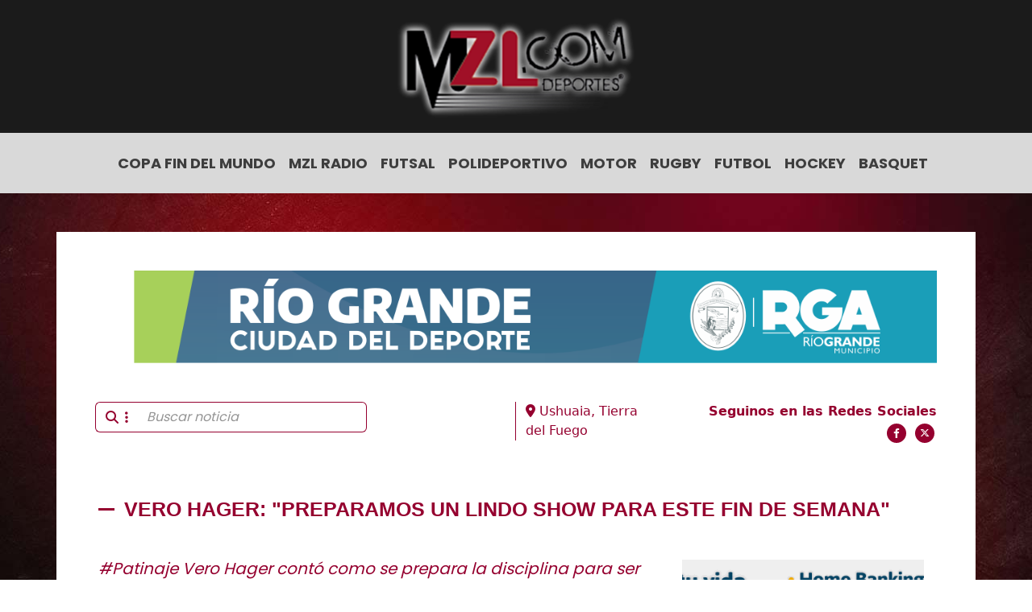

--- FILE ---
content_type: text/html; charset=UTF-8
request_url: https://www.mzldeportes.com/vero-hager-preparamos-un-lindo-show-para-este-fin-de-semana/
body_size: 52174
content:
<!DOCTYPE html>
<html lang="es">

<head>
  <meta charset="UTF-8">
  <meta http-equiv="X-UA-Compatible" content="IE=edge">
  <meta name="viewport" content="width=device-width, initial-scale=1.0">

  <meta name='robots' content='max-image-preview:large' />
<link rel='dns-prefetch' href='//cdn.jsdelivr.net' />
<link rel="alternate" type="application/rss+xml" title="Mzl Deportes &raquo; Comentario VERO HAGER: &quot;PREPARAMOS UN LINDO SHOW PARA ESTE FIN DE SEMANA&quot; del feed" href="https://www.mzldeportes.com/vero-hager-preparamos-un-lindo-show-para-este-fin-de-semana/feed/" />
<link rel="alternate" title="oEmbed (JSON)" type="application/json+oembed" href="https://www.mzldeportes.com/wp-json/oembed/1.0/embed?url=https%3A%2F%2Fwww.mzldeportes.com%2Fvero-hager-preparamos-un-lindo-show-para-este-fin-de-semana%2F" />
<link rel="alternate" title="oEmbed (XML)" type="text/xml+oembed" href="https://www.mzldeportes.com/wp-json/oembed/1.0/embed?url=https%3A%2F%2Fwww.mzldeportes.com%2Fvero-hager-preparamos-un-lindo-show-para-este-fin-de-semana%2F&#038;format=xml" />
<style id='wp-img-auto-sizes-contain-inline-css' type='text/css'>
img:is([sizes=auto i],[sizes^="auto," i]){contain-intrinsic-size:3000px 1500px}
/*# sourceURL=wp-img-auto-sizes-contain-inline-css */
</style>
<style id='wp-emoji-styles-inline-css' type='text/css'>

	img.wp-smiley, img.emoji {
		display: inline !important;
		border: none !important;
		box-shadow: none !important;
		height: 1em !important;
		width: 1em !important;
		margin: 0 0.07em !important;
		vertical-align: -0.1em !important;
		background: none !important;
		padding: 0 !important;
	}
/*# sourceURL=wp-emoji-styles-inline-css */
</style>
<style id='wp-block-library-inline-css' type='text/css'>
:root{--wp-block-synced-color:#7a00df;--wp-block-synced-color--rgb:122,0,223;--wp-bound-block-color:var(--wp-block-synced-color);--wp-editor-canvas-background:#ddd;--wp-admin-theme-color:#007cba;--wp-admin-theme-color--rgb:0,124,186;--wp-admin-theme-color-darker-10:#006ba1;--wp-admin-theme-color-darker-10--rgb:0,107,160.5;--wp-admin-theme-color-darker-20:#005a87;--wp-admin-theme-color-darker-20--rgb:0,90,135;--wp-admin-border-width-focus:2px}@media (min-resolution:192dpi){:root{--wp-admin-border-width-focus:1.5px}}.wp-element-button{cursor:pointer}:root .has-very-light-gray-background-color{background-color:#eee}:root .has-very-dark-gray-background-color{background-color:#313131}:root .has-very-light-gray-color{color:#eee}:root .has-very-dark-gray-color{color:#313131}:root .has-vivid-green-cyan-to-vivid-cyan-blue-gradient-background{background:linear-gradient(135deg,#00d084,#0693e3)}:root .has-purple-crush-gradient-background{background:linear-gradient(135deg,#34e2e4,#4721fb 50%,#ab1dfe)}:root .has-hazy-dawn-gradient-background{background:linear-gradient(135deg,#faaca8,#dad0ec)}:root .has-subdued-olive-gradient-background{background:linear-gradient(135deg,#fafae1,#67a671)}:root .has-atomic-cream-gradient-background{background:linear-gradient(135deg,#fdd79a,#004a59)}:root .has-nightshade-gradient-background{background:linear-gradient(135deg,#330968,#31cdcf)}:root .has-midnight-gradient-background{background:linear-gradient(135deg,#020381,#2874fc)}:root{--wp--preset--font-size--normal:16px;--wp--preset--font-size--huge:42px}.has-regular-font-size{font-size:1em}.has-larger-font-size{font-size:2.625em}.has-normal-font-size{font-size:var(--wp--preset--font-size--normal)}.has-huge-font-size{font-size:var(--wp--preset--font-size--huge)}.has-text-align-center{text-align:center}.has-text-align-left{text-align:left}.has-text-align-right{text-align:right}.has-fit-text{white-space:nowrap!important}#end-resizable-editor-section{display:none}.aligncenter{clear:both}.items-justified-left{justify-content:flex-start}.items-justified-center{justify-content:center}.items-justified-right{justify-content:flex-end}.items-justified-space-between{justify-content:space-between}.screen-reader-text{border:0;clip-path:inset(50%);height:1px;margin:-1px;overflow:hidden;padding:0;position:absolute;width:1px;word-wrap:normal!important}.screen-reader-text:focus{background-color:#ddd;clip-path:none;color:#444;display:block;font-size:1em;height:auto;left:5px;line-height:normal;padding:15px 23px 14px;text-decoration:none;top:5px;width:auto;z-index:100000}html :where(.has-border-color){border-style:solid}html :where([style*=border-top-color]){border-top-style:solid}html :where([style*=border-right-color]){border-right-style:solid}html :where([style*=border-bottom-color]){border-bottom-style:solid}html :where([style*=border-left-color]){border-left-style:solid}html :where([style*=border-width]){border-style:solid}html :where([style*=border-top-width]){border-top-style:solid}html :where([style*=border-right-width]){border-right-style:solid}html :where([style*=border-bottom-width]){border-bottom-style:solid}html :where([style*=border-left-width]){border-left-style:solid}html :where(img[class*=wp-image-]){height:auto;max-width:100%}:where(figure){margin:0 0 1em}html :where(.is-position-sticky){--wp-admin--admin-bar--position-offset:var(--wp-admin--admin-bar--height,0px)}@media screen and (max-width:600px){html :where(.is-position-sticky){--wp-admin--admin-bar--position-offset:0px}}

/*# sourceURL=wp-block-library-inline-css */
</style><style id='global-styles-inline-css' type='text/css'>
:root{--wp--preset--aspect-ratio--square: 1;--wp--preset--aspect-ratio--4-3: 4/3;--wp--preset--aspect-ratio--3-4: 3/4;--wp--preset--aspect-ratio--3-2: 3/2;--wp--preset--aspect-ratio--2-3: 2/3;--wp--preset--aspect-ratio--16-9: 16/9;--wp--preset--aspect-ratio--9-16: 9/16;--wp--preset--color--black: #000000;--wp--preset--color--cyan-bluish-gray: #abb8c3;--wp--preset--color--white: #ffffff;--wp--preset--color--pale-pink: #f78da7;--wp--preset--color--vivid-red: #cf2e2e;--wp--preset--color--luminous-vivid-orange: #ff6900;--wp--preset--color--luminous-vivid-amber: #fcb900;--wp--preset--color--light-green-cyan: #7bdcb5;--wp--preset--color--vivid-green-cyan: #00d084;--wp--preset--color--pale-cyan-blue: #8ed1fc;--wp--preset--color--vivid-cyan-blue: #0693e3;--wp--preset--color--vivid-purple: #9b51e0;--wp--preset--gradient--vivid-cyan-blue-to-vivid-purple: linear-gradient(135deg,rgb(6,147,227) 0%,rgb(155,81,224) 100%);--wp--preset--gradient--light-green-cyan-to-vivid-green-cyan: linear-gradient(135deg,rgb(122,220,180) 0%,rgb(0,208,130) 100%);--wp--preset--gradient--luminous-vivid-amber-to-luminous-vivid-orange: linear-gradient(135deg,rgb(252,185,0) 0%,rgb(255,105,0) 100%);--wp--preset--gradient--luminous-vivid-orange-to-vivid-red: linear-gradient(135deg,rgb(255,105,0) 0%,rgb(207,46,46) 100%);--wp--preset--gradient--very-light-gray-to-cyan-bluish-gray: linear-gradient(135deg,rgb(238,238,238) 0%,rgb(169,184,195) 100%);--wp--preset--gradient--cool-to-warm-spectrum: linear-gradient(135deg,rgb(74,234,220) 0%,rgb(151,120,209) 20%,rgb(207,42,186) 40%,rgb(238,44,130) 60%,rgb(251,105,98) 80%,rgb(254,248,76) 100%);--wp--preset--gradient--blush-light-purple: linear-gradient(135deg,rgb(255,206,236) 0%,rgb(152,150,240) 100%);--wp--preset--gradient--blush-bordeaux: linear-gradient(135deg,rgb(254,205,165) 0%,rgb(254,45,45) 50%,rgb(107,0,62) 100%);--wp--preset--gradient--luminous-dusk: linear-gradient(135deg,rgb(255,203,112) 0%,rgb(199,81,192) 50%,rgb(65,88,208) 100%);--wp--preset--gradient--pale-ocean: linear-gradient(135deg,rgb(255,245,203) 0%,rgb(182,227,212) 50%,rgb(51,167,181) 100%);--wp--preset--gradient--electric-grass: linear-gradient(135deg,rgb(202,248,128) 0%,rgb(113,206,126) 100%);--wp--preset--gradient--midnight: linear-gradient(135deg,rgb(2,3,129) 0%,rgb(40,116,252) 100%);--wp--preset--font-size--small: 13px;--wp--preset--font-size--medium: 20px;--wp--preset--font-size--large: 36px;--wp--preset--font-size--x-large: 42px;--wp--preset--spacing--20: 0.44rem;--wp--preset--spacing--30: 0.67rem;--wp--preset--spacing--40: 1rem;--wp--preset--spacing--50: 1.5rem;--wp--preset--spacing--60: 2.25rem;--wp--preset--spacing--70: 3.38rem;--wp--preset--spacing--80: 5.06rem;--wp--preset--shadow--natural: 6px 6px 9px rgba(0, 0, 0, 0.2);--wp--preset--shadow--deep: 12px 12px 50px rgba(0, 0, 0, 0.4);--wp--preset--shadow--sharp: 6px 6px 0px rgba(0, 0, 0, 0.2);--wp--preset--shadow--outlined: 6px 6px 0px -3px rgb(255, 255, 255), 6px 6px rgb(0, 0, 0);--wp--preset--shadow--crisp: 6px 6px 0px rgb(0, 0, 0);}:where(.is-layout-flex){gap: 0.5em;}:where(.is-layout-grid){gap: 0.5em;}body .is-layout-flex{display: flex;}.is-layout-flex{flex-wrap: wrap;align-items: center;}.is-layout-flex > :is(*, div){margin: 0;}body .is-layout-grid{display: grid;}.is-layout-grid > :is(*, div){margin: 0;}:where(.wp-block-columns.is-layout-flex){gap: 2em;}:where(.wp-block-columns.is-layout-grid){gap: 2em;}:where(.wp-block-post-template.is-layout-flex){gap: 1.25em;}:where(.wp-block-post-template.is-layout-grid){gap: 1.25em;}.has-black-color{color: var(--wp--preset--color--black) !important;}.has-cyan-bluish-gray-color{color: var(--wp--preset--color--cyan-bluish-gray) !important;}.has-white-color{color: var(--wp--preset--color--white) !important;}.has-pale-pink-color{color: var(--wp--preset--color--pale-pink) !important;}.has-vivid-red-color{color: var(--wp--preset--color--vivid-red) !important;}.has-luminous-vivid-orange-color{color: var(--wp--preset--color--luminous-vivid-orange) !important;}.has-luminous-vivid-amber-color{color: var(--wp--preset--color--luminous-vivid-amber) !important;}.has-light-green-cyan-color{color: var(--wp--preset--color--light-green-cyan) !important;}.has-vivid-green-cyan-color{color: var(--wp--preset--color--vivid-green-cyan) !important;}.has-pale-cyan-blue-color{color: var(--wp--preset--color--pale-cyan-blue) !important;}.has-vivid-cyan-blue-color{color: var(--wp--preset--color--vivid-cyan-blue) !important;}.has-vivid-purple-color{color: var(--wp--preset--color--vivid-purple) !important;}.has-black-background-color{background-color: var(--wp--preset--color--black) !important;}.has-cyan-bluish-gray-background-color{background-color: var(--wp--preset--color--cyan-bluish-gray) !important;}.has-white-background-color{background-color: var(--wp--preset--color--white) !important;}.has-pale-pink-background-color{background-color: var(--wp--preset--color--pale-pink) !important;}.has-vivid-red-background-color{background-color: var(--wp--preset--color--vivid-red) !important;}.has-luminous-vivid-orange-background-color{background-color: var(--wp--preset--color--luminous-vivid-orange) !important;}.has-luminous-vivid-amber-background-color{background-color: var(--wp--preset--color--luminous-vivid-amber) !important;}.has-light-green-cyan-background-color{background-color: var(--wp--preset--color--light-green-cyan) !important;}.has-vivid-green-cyan-background-color{background-color: var(--wp--preset--color--vivid-green-cyan) !important;}.has-pale-cyan-blue-background-color{background-color: var(--wp--preset--color--pale-cyan-blue) !important;}.has-vivid-cyan-blue-background-color{background-color: var(--wp--preset--color--vivid-cyan-blue) !important;}.has-vivid-purple-background-color{background-color: var(--wp--preset--color--vivid-purple) !important;}.has-black-border-color{border-color: var(--wp--preset--color--black) !important;}.has-cyan-bluish-gray-border-color{border-color: var(--wp--preset--color--cyan-bluish-gray) !important;}.has-white-border-color{border-color: var(--wp--preset--color--white) !important;}.has-pale-pink-border-color{border-color: var(--wp--preset--color--pale-pink) !important;}.has-vivid-red-border-color{border-color: var(--wp--preset--color--vivid-red) !important;}.has-luminous-vivid-orange-border-color{border-color: var(--wp--preset--color--luminous-vivid-orange) !important;}.has-luminous-vivid-amber-border-color{border-color: var(--wp--preset--color--luminous-vivid-amber) !important;}.has-light-green-cyan-border-color{border-color: var(--wp--preset--color--light-green-cyan) !important;}.has-vivid-green-cyan-border-color{border-color: var(--wp--preset--color--vivid-green-cyan) !important;}.has-pale-cyan-blue-border-color{border-color: var(--wp--preset--color--pale-cyan-blue) !important;}.has-vivid-cyan-blue-border-color{border-color: var(--wp--preset--color--vivid-cyan-blue) !important;}.has-vivid-purple-border-color{border-color: var(--wp--preset--color--vivid-purple) !important;}.has-vivid-cyan-blue-to-vivid-purple-gradient-background{background: var(--wp--preset--gradient--vivid-cyan-blue-to-vivid-purple) !important;}.has-light-green-cyan-to-vivid-green-cyan-gradient-background{background: var(--wp--preset--gradient--light-green-cyan-to-vivid-green-cyan) !important;}.has-luminous-vivid-amber-to-luminous-vivid-orange-gradient-background{background: var(--wp--preset--gradient--luminous-vivid-amber-to-luminous-vivid-orange) !important;}.has-luminous-vivid-orange-to-vivid-red-gradient-background{background: var(--wp--preset--gradient--luminous-vivid-orange-to-vivid-red) !important;}.has-very-light-gray-to-cyan-bluish-gray-gradient-background{background: var(--wp--preset--gradient--very-light-gray-to-cyan-bluish-gray) !important;}.has-cool-to-warm-spectrum-gradient-background{background: var(--wp--preset--gradient--cool-to-warm-spectrum) !important;}.has-blush-light-purple-gradient-background{background: var(--wp--preset--gradient--blush-light-purple) !important;}.has-blush-bordeaux-gradient-background{background: var(--wp--preset--gradient--blush-bordeaux) !important;}.has-luminous-dusk-gradient-background{background: var(--wp--preset--gradient--luminous-dusk) !important;}.has-pale-ocean-gradient-background{background: var(--wp--preset--gradient--pale-ocean) !important;}.has-electric-grass-gradient-background{background: var(--wp--preset--gradient--electric-grass) !important;}.has-midnight-gradient-background{background: var(--wp--preset--gradient--midnight) !important;}.has-small-font-size{font-size: var(--wp--preset--font-size--small) !important;}.has-medium-font-size{font-size: var(--wp--preset--font-size--medium) !important;}.has-large-font-size{font-size: var(--wp--preset--font-size--large) !important;}.has-x-large-font-size{font-size: var(--wp--preset--font-size--x-large) !important;}
/*# sourceURL=global-styles-inline-css */
</style>

<style id='classic-theme-styles-inline-css' type='text/css'>
/*! This file is auto-generated */
.wp-block-button__link{color:#fff;background-color:#32373c;border-radius:9999px;box-shadow:none;text-decoration:none;padding:calc(.667em + 2px) calc(1.333em + 2px);font-size:1.125em}.wp-block-file__button{background:#32373c;color:#fff;text-decoration:none}
/*# sourceURL=/wp-includes/css/classic-themes.min.css */
</style>
<link rel='stylesheet' id='default-css' href='https://www.mzldeportes.com/wp-content/themes/mzl/style.css?ver=1.0' type='text/css' media='all' />
<link rel='stylesheet' id='awesomefont-css' href='https://www.mzldeportes.com/wp-content/themes/mzl/node_modules/fontawesome/css/all.css?ver=6.4.2' type='text/css' media='all' />
<link rel='stylesheet' id='bootstrappc-css' href='https://www.mzldeportes.com/wp-content/themes/mzl/css/estilospc.css?ver=1.0' type='text/css' media='all' />
<link rel='stylesheet' id='bootstrapmb-css' href='https://www.mzldeportes.com/wp-content/themes/mzl/css/estilosmb.css?ver=1.0' type='text/css' media='all' />
<link rel='stylesheet' id='bootstrap-css' href='https://www.mzldeportes.com/wp-content/themes/mzl/css/estilos.css?ver=1.0' type='text/css' media='all' />
<link rel='stylesheet' id='fancy-css-css' href='https://cdn.jsdelivr.net/npm/@fancyapps/ui@4.0/dist/fancybox.css?ver=6.9' type='text/css' media='all' />
<script type="text/javascript" src="https://www.mzldeportes.com/wp-includes/js/jquery/jquery.min.js?ver=3.7.1" id="jquery-core-js"></script>
<script type="text/javascript" src="https://www.mzldeportes.com/wp-includes/js/jquery/jquery-migrate.min.js?ver=3.4.1" id="jquery-migrate-js"></script>
<script type="text/javascript" src="https://www.mzldeportes.com/wp-content/themes/mzl/node_modules/bootstrap/dist/js/bootstrap.bundle.js?ver=5.2" id="bootstrap-js"></script>
<link rel="https://api.w.org/" href="https://www.mzldeportes.com/wp-json/" /><link rel="alternate" title="JSON" type="application/json" href="https://www.mzldeportes.com/wp-json/wp/v2/posts/18305" /><link rel="EditURI" type="application/rsd+xml" title="RSD" href="https://www.mzldeportes.com/xmlrpc.php?rsd" />
<meta name="generator" content="WordPress 6.9" />
<link rel="canonical" href="https://www.mzldeportes.com/vero-hager-preparamos-un-lindo-show-para-este-fin-de-semana/" />
<link rel='shortlink' href='https://www.mzldeportes.com/?p=18305' />
<link rel="icon" href="https://www.mzldeportes.com/wp-content/uploads/2023/11/favicon.png" sizes="32x32" />
<link rel="icon" href="https://www.mzldeportes.com/wp-content/uploads/2023/11/favicon.png" sizes="192x192" />
<link rel="apple-touch-icon" href="https://www.mzldeportes.com/wp-content/uploads/2023/11/favicon.png" />
<meta name="msapplication-TileImage" content="https://www.mzldeportes.com/wp-content/uploads/2023/11/favicon.png" />

  
    
    <meta property="og:title" content="VERO HAGER: "PREPARAMOS UN LINDO SHOW PARA ESTE FIN DE SEMANA"" />
    <meta property="og:type" content="article" />
    <meta property="og:url" content="https://www.mzldeportes.com/vero-hager-preparamos-un-lindo-show-para-este-fin-de-semana/" />
    <meta property="og:description" content="#Patinaje Vero Hager contó como se prepara la disciplina para ser sede del Argentino por primera vez." />
    <meta property="description" content="#Patinaje Vero Hager contó como se prepara la disciplina para ser sede del Argentino por primera vez." />
    <meta property="og:image" content="https://www.mzldeportes.com/wp-content/uploads/2023/11/pop_vero-hager-preparamos-lindo-show-para-este-fin-semana_18681.jpeg" />

    <title>
      VERO HAGER: "PREPARAMOS UN LINDO SHOW PARA ESTE FIN DE SEMANA" | MZL Deportes
    </title>

  
 	<!-- Google tag (gtag.js) --> <script async src="https://www.googletagmanager.com/gtag/js?id=G-9M149MZBFH"></script> <script> window.dataLayer = window.dataLayer || []; function gtag(){dataLayer.push(arguments);} gtag('js', new Date()); gtag('config', 'G-9M149MZBFH'); </script>

<!-- Google Tag Manager -->
<script>(function(w,d,s,l,i){w[l]=w[l]||[];w[l].push({'gtm.start':
new Date().getTime(),event:'gtm.js'});var f=d.getElementsByTagName(s)[0],
j=d.createElement(s),dl=l!='dataLayer'?'&l='+l:'';j.async=true;j.src=
'https://www.googletagmanager.com/gtm.js?id='+i+dl;f.parentNode.insertBefore(j,f);
})(window,document,'script','dataLayer','GTM-MW55W9D');</script>
<!-- End Google Tag Manager -->
</head>

      <!-- Modal -->
      <div class="modal fade left" id="exampleModal" tabindex="-1" aria-labelledby="exampleModalLabel" aria-hidden="true">
  <div class="modal-dialog ">
    <div class="modal-content bg-secondary">
      <div class="modal-header">
        <div class="modal-title" id="exampleModalLabel"><a class="navbar-brand" href="https://www.mzldeportes.com/">
                           <img width="100px" src="https://www.mzldeportes.com/wp-content/themes/mzl/img/logomzl.png" alt="Mzl" width="64">
                           </a></div>
        <button type="button" class="btn-close" data-bs-dismiss="modal" aria-label="Close"></button>
      </div>
      <div class="modal-body">
       <ul id="menu-ppal" class="navbar-nav mb-2 mb-lg-0 ms-2"><li  id="menu-item-22699" class="menu-item menu-item-type-taxonomy menu-item-object-category nav-item nav-item-22699"><a href="https://www.mzldeportes.com/categoria/copafdmxmzl/" class="nav-link ">COPA FIN DEL MUNDO</a></li>
<li  id="menu-item-22700" class="menu-item menu-item-type-taxonomy menu-item-object-category current-post-ancestor current-menu-parent current-post-parent nav-item nav-item-22700"><a href="https://www.mzldeportes.com/categoria/mzl-radio/" class="nav-link ">MZL Radio</a></li>
<li  id="menu-item-23306" class="menu-item menu-item-type-taxonomy menu-item-object-category nav-item nav-item-23306"><a href="https://www.mzldeportes.com/categoria/futsal/" class="nav-link ">Futsal</a></li>
<li  id="menu-item-23307" class="menu-item menu-item-type-taxonomy menu-item-object-category nav-item nav-item-23307"><a href="https://www.mzldeportes.com/categoria/polideportivo/" class="nav-link ">Polideportivo</a></li>
<li  id="menu-item-23308" class="menu-item menu-item-type-taxonomy menu-item-object-category nav-item nav-item-23308"><a href="https://www.mzldeportes.com/categoria/deporte-motor/" class="nav-link ">Motor</a></li>
<li  id="menu-item-23309" class="menu-item menu-item-type-taxonomy menu-item-object-category nav-item nav-item-23309"><a href="https://www.mzldeportes.com/categoria/rugby/" class="nav-link ">Rugby</a></li>
<li  id="menu-item-23311" class="menu-item menu-item-type-taxonomy menu-item-object-category nav-item nav-item-23311"><a href="https://www.mzldeportes.com/categoria/futbol/" class="nav-link ">Futbol</a></li>
<li  id="menu-item-23312" class="menu-item menu-item-type-taxonomy menu-item-object-category nav-item nav-item-23312"><a href="https://www.mzldeportes.com/categoria/hockey/" class="nav-link ">Hockey</a></li>
<li  id="menu-item-23314" class="menu-item menu-item-type-taxonomy menu-item-object-category nav-item nav-item-23314"><a href="https://www.mzldeportes.com/categoria/basquet/" class="nav-link ">Basquet</a></li>
</ul>            <div class="row">
              <div class="col p-4 mt-3 border-top border-light">
            <form id="searchform" method="get" action="https://www.mzldeportes.com/">
                <div class="buscador input-group ">
                    <span class="lupa border-3 border-primary  input-group-text bg-white text-primary border-end-0"
                        id="basic-addon2"><i class="fas fa-search me-2"></i> <i class="fas fa-ellipsis-v "></i> </span>
                    <input type="text"
                        class="buscar border-3 border-start-0 border-primary search-field form-control bg-white text-primary fw-bold fst-italic "
                        name="s" placeholder="Buscar noticia" aria-label="Buscar noticia"
                        aria-describedby="basic-addon2">

                </div>
            </form>
                           </div>
                           </div>
      </div>
      <div class="modal-footer">
        
      </div>
    </div>
  </div>
</div>

<body class="bg-white">

	<!-- Google Tag Manager (noscript) -->
<noscript><iframe src="https://www.googletagmanager.com/ns.html?id=GTM-MW55W9D"
height="0" width="0" style="display:none;visibility:hidden"></iframe></noscript>
<!-- End Google Tag Manager (noscript) -->
	
  <section class="ff-fs">


    <div class="container-fluid bg-secondary">

      <div class="container py-3">

        <div class="row d-flex align-items-center">


          <div class="col-md-12 text-center order-2 order-md-1">
            <a href="https://www.mzldeportes.com/">
              <img class="img-fluid" width="300" src="https://www.mzldeportes.com/wp-content/themes/mzl/img/logomzl.png"
                alt="MZL deportes">
            </a>
          </div>


        </div>

     </div> </div>
 </section>
  <section class="bg-info shadow-sm sticky-top">
    <div class="container-fluid">
      <div class="container pt-2 pb-2 d-flex justify-content-center">

            <nav class="navbar navbar-expand-lg navbar-light">



              <div class="me-3">

                <a href="#" class="navbar-toggler" data-bs-toggle="modal" data-bs-target="#exampleModal">
                  <i class="fas fa-bars fs-48 text-primary"></i>
                </a>
              </div>
              <div class="collapse navbar-collapse" id="navbarSupportedContent">

                <ul id="menu-ppal-1" class="snip1143 navbar-nav me-auto mb-2 mb-lg-0 text-uppercase"><li  class="menu-item menu-item-type-taxonomy menu-item-object-category nav-item nav-item-22699"><a href="https://www.mzldeportes.com/categoria/copafdmxmzl/" class="nav-link ">COPA FIN DEL MUNDO</a></li>
<li  class="menu-item menu-item-type-taxonomy menu-item-object-category current-post-ancestor current-menu-parent current-post-parent nav-item nav-item-22700"><a href="https://www.mzldeportes.com/categoria/mzl-radio/" class="nav-link ">MZL Radio</a></li>
<li  class="menu-item menu-item-type-taxonomy menu-item-object-category nav-item nav-item-23306"><a href="https://www.mzldeportes.com/categoria/futsal/" class="nav-link ">Futsal</a></li>
<li  class="menu-item menu-item-type-taxonomy menu-item-object-category nav-item nav-item-23307"><a href="https://www.mzldeportes.com/categoria/polideportivo/" class="nav-link ">Polideportivo</a></li>
<li  class="menu-item menu-item-type-taxonomy menu-item-object-category nav-item nav-item-23308"><a href="https://www.mzldeportes.com/categoria/deporte-motor/" class="nav-link ">Motor</a></li>
<li  class="menu-item menu-item-type-taxonomy menu-item-object-category nav-item nav-item-23309"><a href="https://www.mzldeportes.com/categoria/rugby/" class="nav-link ">Rugby</a></li>
<li  class="menu-item menu-item-type-taxonomy menu-item-object-category nav-item nav-item-23311"><a href="https://www.mzldeportes.com/categoria/futbol/" class="nav-link ">Futbol</a></li>
<li  class="menu-item menu-item-type-taxonomy menu-item-object-category nav-item nav-item-23312"><a href="https://www.mzldeportes.com/categoria/hockey/" class="nav-link ">Hockey</a></li>
<li  class="menu-item menu-item-type-taxonomy menu-item-object-category nav-item nav-item-23314"><a href="https://www.mzldeportes.com/categoria/basquet/" class="nav-link ">Basquet</a></li>
</ul>



              </div>

            </nav>
            
          </div>
  
        </div>
     
  </section>

  <section class="banners">

    <div class="container">


      <div class="row text-center">



        
        


      </div>
    </div>

  </section> 
<script src="https://www.mzldeportes.com/wp-content/themes/mzl/js/accessibility.js"></script>
    

    <section class="noticias-portada mt-5">

    <div class="container py-5 bg-white px-md-5">
<div class="bloque-destacado text-center pb-5">


   

    <div class="col-md-auto p-0 ps-md-5 tex-center order-1 order-md-2 mb-5 mb-md-0">

        
        <img class="img-fluid" src="https://www.mzldeportes.com/wp-content/uploads/2025/10/baner-ciudad-del-deporte-780x90-1.png" alt="">

    </div>

    
</div>
    <div class="row g-3">

        <div class="col-md-4">
            <form id="searchform" method="get" action="https://www.mzldeportes.com/">
                <div class="buscador input-group ">
                    <span class="lupa border-3 border-primary  input-group-text bg-white text-primary border-end-0"
                        id="basic-addon2"><i class="fas fa-search me-2"></i> <i class="fas fa-ellipsis-v "></i> </span>
                    <input type="text"
                        class="buscar border-3 border-start-0 border-primary search-field form-control bg-white text-primary fw-bold fst-italic "
                        name="s" placeholder="Buscar noticia" aria-label="Buscar noticia"
                        aria-describedby="basic-addon2">

                </div>
            </form>
        </div>
        <div class="col-md-4">

            <div class="row ">

                <div class="col-6 border-end border-primary  d-flex justify-content-end">
                    <div class="tiempo" id="weatherData"></div>
                </div>

                <div class="col-6 text-primary"><i class="fas fa-map-marker-alt"></i> Ushuaia,
                    Tierra del Fuego</div>
            </div>

        </div>

        <div class="col-md-4 text-end">
           <p class="text-primary fw-bold mb-0">Seguinos en las Redes Sociales</p>
			 <a target="_blank"
                  href="https://www.facebook.com/MZL.Deportes"> <i class="fab fa-facebook-f"></i></a>
            
            <a target="_blank"
                  href="https://twitter.com/MZLDeportes"> <i class="fa-brands fa-x-twitter"></i></a>
            
            			
			   			
		

            
			
        </div>
    </div>

</div>

        <div class="container bg-white px-md-5">
            <div class="p-3">
                <div class="row d-flex align-items-center">
                    <div class="col-auto px-0 pb-2"><img src="https://www.mzldeportes.com/wp-content/themes/mzl/img/linenotatit.svg"
                            alt=""></div>
                    <div class="col">
                        <h1 class="fs-25 text-primary text-uppercase fw-bold  f-pp">
                            VERO HAGER: "PREPARAMOS UN LINDO SHOW PARA ESTE FIN DE SEMANA"                        </h1>
                    </div>
                </div>
            </div>



            <div class="row">

                <div class="col-md-8">

                    <div class="nota-principal p-1">

                                                    <div class="resumen-single mt-3">
                                <p class="fs-20 fst-italic fw-normal text-primary">
                                    #Patinaje Vero Hager contó como se prepara la disciplina para ser sede del Argentino por primera vez.                                </p>
                            </div>
                        
                        <div class="img-ppal text-center">
                            <img class="img-fluid mb-2" src="https://www.mzldeportes.com/wp-content/uploads/2023/11/pop_vero-hager-preparamos-lindo-show-para-este-fin-semana_18681.jpeg" alt="">
                        </div>
                        <div class="row p-1 d-flex align-items-center">


    <div class="ps-3">
    <div class="border-top border-primary"></div>
    </div>
    
    <div class="col-7 text-primary "><span class="ms-2 fw-normal text-primary"><small> 30/06/2022 |
                                <a href="https://www.mzldeportes.com/categoria/mzl-radio/" rel="tag">MZL Radio</a></small></span></div>
    
    <div class="col-5">
                <div class="d-flex justify-content-end text-primary">

             

                <a href="https://twitter.com/share?url=https://www.mzldeportes.com/vero-hager-preparamos-un-lindo-show-para-este-fin-de-semana/&text=VERO HAGER: "PREPARAMOS UN LINDO SHOW PARA ESTE FIN DE SEMANA"" target="_blank"><i class="fa-brands fa-x-twitter"></i></a>

                <a href="https://www.facebook.com/sharer/sharer.php?u=https://www.mzldeportes.com/vero-hager-preparamos-un-lindo-show-para-este-fin-de-semana/" target="_blank"><i class="fab fa-facebook" ></i></a>

               

                <a href="mailto:" > <i class="fas fa-envelope"></i></a>

                <a href="https://wa.me/?text=VERO HAGER: "PREPARAMOS UN LINDO SHOW PARA ESTE FIN DE SEMANA"https://www.mzldeportes.com/vero-hager-preparamos-un-lindo-show-para-este-fin-de-semana/"><i class="fab fa-whatsapp"></i></a>

               


                
                </div>   
    </div>

    <div class="ps-3">
    <div class="border-bottom border-primary"></div>
    </div>
</div>





                        <div class="content my-3" style="font-size: 16px;">


                            <div class="media_embed" style="text-align: justify;">
	<em><strong>En la previa de lo que ser&aacute; el Campeonato Regional Zona Sur de Patinaje previsto para este s&aacute;bado en la pista &quot;Tachuela&quot; Oyarz&uacute;n, una de las referentes: Vero Hager, dialog&oacute; con MZL en NACIONAL. &iexcl;As&iacute; se prepara la disciplina para albergar el Argentino por primera vez...!</strong></em></div>
<div class="media_embed">
	<br />
	<iframe allow="autoplay" allowtransparency="" frameborder="0" height="150" id="hearthis_at_track_6861751" scrolling="no" src="https://app.hearthis.at/embed/6861751/transparent_black/?hcolor=&amp;color=&amp;style=2&amp;block_size=2&amp;block_space=1&amp;background=1&amp;waveform=0&amp;cover=0&amp;autoplay=0&amp;css=" width="100"></p>
<p>
		Listen to <a href="https://hearthis.at/mzl.deportes/29-06-22-hager/" target="_blank" rel="noopener">Veronica Hager (Patinaje)</a> <span>by</span><a href="https://hearthis.at/mzl.deportes/" target="_blank" rel="noopener">MZL Deportes.com</a> <span>on</span> <a href="https://hearthis.at/" target="_blank" rel="noopener">hearthis.at</a></p>
<p>	</iframe></div>
<div class="media_embed" style="text-align: justify;">
	<br />
	<em><strong>Auspiciado por&nbsp; Jet Stream | Aguas Anoka | Ley Seca - Tienda de Bebidas | HZ Mechanic | La Verduleria</strong></em></div>


                        </div>

                     

 

                    
                                                                        
                            <div class="banner-abajo-nota text-center mt-3 bg-white p-2">

                                <img class="img-fluid" src="https://www.mzldeportes.com/wp-content/uploads/2023/11/redes-sociales-mzl_187.jpg" alt="">

                            </div>

                                                    
                            <div class="banner-abajo-nota text-center mt-3 bg-white p-2">

                                <img class="img-fluid" src="" alt="">

                            </div>

                                            

                </div>


            </div>

            <div class="col-md-4 mt-4 p-0 text-center ">

      
 
<div class="row g-3">
  

<div class="banner col-12  text-center">

            
        <a target="_blank" href="https://www.btf.com.ar/resultado-de-busqueda-de-promociones/?etiquetas=%5B100%5D">
        <img class="img-fluid" src="https://www.mzldeportes.com/wp-content/uploads/2025/09/BTF-Nuevos-HB-App-1223-300x250-GIF.gif" alt="">
        </a>
    </div>



  

<div class="banner col-12  text-center">

        
        <img class="img-fluid" src="https://www.mzldeportes.com/wp-content/uploads/2025/07/Sciurano.jpeg" alt="">

    </div>



  

<div class="banner col-12  text-center">

            
        <a target="_blank" href="https://www.cerrocastor.com/es_ar/pases-residente.html">
        <img class="img-fluid" src="https://www.mzldeportes.com/wp-content/uploads/2025/12/300x200.gif" alt="">
        </a>
    </div>



  

<div class="banner col-12  text-center">

        
        <img class="img-fluid" src="https://www.mzldeportes.com/wp-content/uploads/2025/10/baner-ciudad-del-deporte-300x200-1.png" alt="">

    </div>



  

<div class="banner col-12  text-center">

        
        <img class="img-fluid" src="https://www.mzldeportes.com/wp-content/uploads/2025/08/Aloha.jpg" alt="">

    </div>



  

<div class="banner col-12  text-center">

            
        <a target="_blank" href="https://www.facebook.com/HzMechanic/">
        <img class="img-fluid" src="https://www.mzldeportes.com/wp-content/uploads/2023/11/mechanic_290.jpg" alt="">
        </a>
    </div>



  

<div class="banner col-12  text-center">

        
        <img class="img-fluid" src="https://www.mzldeportes.com/wp-content/uploads/2025/07/Don-Atilio.jpg" alt="">

    </div>



  

<div class="banner col-12  text-center">

            
        <a target="_blank" href="https://www.facebook.com/barberclublb7">
        <img class="img-fluid" src="https://www.mzldeportes.com/wp-content/uploads/2023/11/lb7-barber-club_294.png" alt="">
        </a>
    </div>



  

<div class="banner col-12  text-center">

        
        <img class="img-fluid" src="https://www.mzldeportes.com/wp-content/uploads/2023/11/copa-fdm_259.png" alt="">

    </div>




</div>

   
  

</div>

        </div>

        <div class="row d-flex align-items-center">
        <div class="col-auto ps-0 pb-2"><img src="https://www.mzldeportes.com/wp-content/themes/mzl/img/line.svg" alt=""></div>
        <div class="col"><h4 class="fs-30 py-4 text-primary">Te puede interesar</h4>
      </div>
     </div>

     <div class="row g-3 pb-5">






    
    <div class="col-md-3">

        <div class="bg-white shadow-sm pb-2">
	<div class="row d-flex align-items-center mb-3">

		<div class="col-auto">
			<div class="cat bg-primary text-light">
				<span class="fs-15  text-uppercase p-3">
					<a href="https://www.mzldeportes.com/categoria/futsal/" rel="tag">Futsal</a>				</span>
			</div>
		</div>
	</div>
	<a href="https://www.mzldeportes.com/avendano-jugara-en-camioneros/">
		<div class="img-nota"
			style="height:171px; background: url(https://www.mzldeportes.com/wp-content/uploads/2026/01/WhatsApp-Image-2026-01-21-at-11.20.41.jpeg) no-repeat center center; background-size: cover;">

		</div>
	</a>


	<div class="titulo-ppal px-3 pt-3" style="">
		<a href="
									https://www.mzldeportes.com/avendano-jugara-en-camioneros/">
			<h2 class="fs-16 text-primary">
				AVENDAÑO JUGARA EN CAMIONEROS			</h2>
		</a>
	</div>
	<div class="excerpt-listado px-3" style="">
					<p class="fs-12 fw-normal mb-3">
				#Futsal Matías Avendaño, selló su llegada a Camioneros para la presente temporada.			</p>
				<div class="container border-top border-bottom ">
<div class="row p-1 d-flex align-items-center">

<div class="col-7 text-primary ps-0">
	<span class="me-1 fs-11 fw-normal text-primary"><i class="far fa-calendar"></i> 21/01/2026</span>
</div>

<div class="col-5 pe-0">
    <div class="d-flex justify-content-end text-primary">



      
<a href="https://twitter.com/share?url=https://www.mzldeportes.com/avendano-jugara-en-camioneros/&text=AVENDAÑO JUGARA EN CAMIONEROS" target="_blank"><i class="fa-brands fa-x-twitter"></i></a>

<a href="https://www.facebook.com/sharer/sharer.php?u=https://www.mzldeportes.com/avendano-jugara-en-camioneros/" target="_blank"><i class="fab fa-facebook" ></i></a>



<a href="mailto:" > <i class="fas fa-envelope"></i></a>

<a href="https://wa.me/?text=AVENDAÑO JUGARA EN CAMIONEROS https://www.mzldeportes.com/avendano-jugara-en-camioneros/"><i class="fab fa-whatsapp"></i></a>



    </div>
</div>


</div>
</div>	</div>

</div>
    </div>




    
    <div class="col-md-3">

        <div class="bg-white shadow-sm pb-2">
	<div class="row d-flex align-items-center mb-3">

		<div class="col-auto">
			<div class="cat bg-primary text-light">
				<span class="fs-15  text-uppercase p-3">
					<a href="https://www.mzldeportes.com/categoria/deporte-motor/vuelta-a-la-tierra-del-fuego/" rel="tag">Vuelta a la Tierra del Fuego</a>				</span>
			</div>
		</div>
	</div>
	<a href="https://www.mzldeportes.com/75-connfirmados-para-la-vuelta-a-la-tdf/">
		<div class="img-nota"
			style="height:171px; background: url(https://www.mzldeportes.com/wp-content/uploads/2026/01/WhatsApp-Image-2026-01-20-at-18.51.42.jpeg) no-repeat center center; background-size: cover;">

		</div>
	</a>


	<div class="titulo-ppal px-3 pt-3" style="">
		<a href="
									https://www.mzldeportes.com/75-connfirmados-para-la-vuelta-a-la-tdf/">
			<h2 class="fs-16 text-primary">
				75 CONFIRMADOS PARA LA VUELTA A LA TDF			</h2>
		</a>
	</div>
	<div class="excerpt-listado px-3" style="">
					<p class="fs-12 fw-normal mb-3">
				#VTDF La edición XLII de la Vuelta a la Tierra del Fuego comienza a tomar forma luego con un total de 75 corredores anotados.			</p>
				<div class="container border-top border-bottom ">
<div class="row p-1 d-flex align-items-center">

<div class="col-7 text-primary ps-0">
	<span class="me-1 fs-11 fw-normal text-primary"><i class="far fa-calendar"></i> 21/01/2026</span>
</div>

<div class="col-5 pe-0">
    <div class="d-flex justify-content-end text-primary">



      
<a href="https://twitter.com/share?url=https://www.mzldeportes.com/75-connfirmados-para-la-vuelta-a-la-tdf/&text=75 CONFIRMADOS PARA LA VUELTA A LA TDF" target="_blank"><i class="fa-brands fa-x-twitter"></i></a>

<a href="https://www.facebook.com/sharer/sharer.php?u=https://www.mzldeportes.com/75-connfirmados-para-la-vuelta-a-la-tdf/" target="_blank"><i class="fab fa-facebook" ></i></a>



<a href="mailto:" > <i class="fas fa-envelope"></i></a>

<a href="https://wa.me/?text=75 CONFIRMADOS PARA LA VUELTA A LA TDF https://www.mzldeportes.com/75-connfirmados-para-la-vuelta-a-la-tdf/"><i class="fab fa-whatsapp"></i></a>



    </div>
</div>


</div>
</div>	</div>

</div>
    </div>




    
    <div class="col-md-3">

        <div class="bg-white shadow-sm pb-2">
	<div class="row d-flex align-items-center mb-3">

		<div class="col-auto">
			<div class="cat bg-primary text-light">
				<span class="fs-15  text-uppercase p-3">
					<a href="https://www.mzldeportes.com/categoria/polideportivo/" rel="tag">Polideportivo</a>				</span>
			</div>
		</div>
	</div>
	<a href="https://www.mzldeportes.com/nicole-begue-a-los-juegos-olimpicos/">
		<div class="img-nota"
			style="height:171px; background: url(https://www.mzldeportes.com/wp-content/uploads/2026/01/WhatsApp-Image-2026-01-19-at-13.41.09.jpeg) no-repeat center center; background-size: cover;">

		</div>
	</a>


	<div class="titulo-ppal px-3 pt-3" style="">
		<a href="
									https://www.mzldeportes.com/nicole-begue-a-los-juegos-olimpicos/">
			<h2 class="fs-16 text-primary">
				NICOLE BEGUE A LOS JUEGOS OLIMPICOS			</h2>
		</a>
	</div>
	<div class="excerpt-listado px-3" style="">
					<p class="fs-12 fw-normal mb-3">
				#Invernales La atleta fueguina Nicole Begué  fue confirmada por el Comité Olímpico Argentino.			</p>
				<div class="container border-top border-bottom ">
<div class="row p-1 d-flex align-items-center">

<div class="col-7 text-primary ps-0">
	<span class="me-1 fs-11 fw-normal text-primary"><i class="far fa-calendar"></i> 20/01/2026</span>
</div>

<div class="col-5 pe-0">
    <div class="d-flex justify-content-end text-primary">



      
<a href="https://twitter.com/share?url=https://www.mzldeportes.com/nicole-begue-a-los-juegos-olimpicos/&text=NICOLE BEGUE A LOS JUEGOS OLIMPICOS" target="_blank"><i class="fa-brands fa-x-twitter"></i></a>

<a href="https://www.facebook.com/sharer/sharer.php?u=https://www.mzldeportes.com/nicole-begue-a-los-juegos-olimpicos/" target="_blank"><i class="fab fa-facebook" ></i></a>



<a href="mailto:" > <i class="fas fa-envelope"></i></a>

<a href="https://wa.me/?text=NICOLE BEGUE A LOS JUEGOS OLIMPICOS https://www.mzldeportes.com/nicole-begue-a-los-juegos-olimpicos/"><i class="fab fa-whatsapp"></i></a>



    </div>
</div>


</div>
</div>	</div>

</div>
    </div>




    
    <div class="col-md-3">

        <div class="bg-white shadow-sm pb-2">
	<div class="row d-flex align-items-center mb-3">

		<div class="col-auto">
			<div class="cat bg-primary text-light">
				<span class="fs-15  text-uppercase p-3">
					<a href="https://www.mzldeportes.com/categoria/futbol/" rel="tag">Futbol</a>				</span>
			</div>
		</div>
	</div>
	<a href="https://www.mzldeportes.com/newbery-vencio-3-a-1-a-boxing-en-la-madriguera/">
		<div class="img-nota"
			style="height:171px; background: url(https://www.mzldeportes.com/wp-content/uploads/2026/01/WhatsApp-Image-2026-01-19-at-11.38.03.jpeg) no-repeat center center; background-size: cover;">

		</div>
	</a>


	<div class="titulo-ppal px-3 pt-3" style="">
		<a href="
									https://www.mzldeportes.com/newbery-vencio-3-a-1-a-boxing-en-la-madriguera/">
			<h2 class="fs-16 text-primary">
				NEWBERY VENCIO 3 A 1 A BOXING EN LA MADRIGUERA			</h2>
		</a>
	</div>
	<div class="excerpt-listado px-3" style="">
					<p class="fs-12 fw-normal mb-3">
				#Futbol Jorge Newbery venció 3 a 1 a Boxing en el partido de ida de las semifinales del Torneo Regional Federal Amateur.			</p>
				<div class="container border-top border-bottom ">
<div class="row p-1 d-flex align-items-center">

<div class="col-7 text-primary ps-0">
	<span class="me-1 fs-11 fw-normal text-primary"><i class="far fa-calendar"></i> 19/01/2026</span>
</div>

<div class="col-5 pe-0">
    <div class="d-flex justify-content-end text-primary">



      
<a href="https://twitter.com/share?url=https://www.mzldeportes.com/newbery-vencio-3-a-1-a-boxing-en-la-madriguera/&text=NEWBERY VENCIO 3 A 1 A BOXING EN LA MADRIGUERA" target="_blank"><i class="fa-brands fa-x-twitter"></i></a>

<a href="https://www.facebook.com/sharer/sharer.php?u=https://www.mzldeportes.com/newbery-vencio-3-a-1-a-boxing-en-la-madriguera/" target="_blank"><i class="fab fa-facebook" ></i></a>



<a href="mailto:" > <i class="fas fa-envelope"></i></a>

<a href="https://wa.me/?text=NEWBERY VENCIO 3 A 1 A BOXING EN LA MADRIGUERA https://www.mzldeportes.com/newbery-vencio-3-a-1-a-boxing-en-la-madriguera/"><i class="fab fa-whatsapp"></i></a>



    </div>
</div>


</div>
</div>	</div>

</div>
    </div>





</div>

    </div>



</section>
<footer class="mt-0 ">


  <div class="container bg-info py-4 px-5">
    <div class="row">
      <div class="col-md-6 text-start">
		 <p class="text-primary fw-bold mb-0">Seguinos en:</p>
			 <a target="_blank"
                  href="https://www.facebook.com/MZL.Deportes"> <i class="fab fa-facebook-f"></i></a>
            
            <a target="_blank"
                  href="https://twitter.com/MZLDeportes"> <i class="fa-brands fa-x-twitter"></i></a>
            
            		  
		  
            
			</div>
      <div class="col-md-6 text-end"><a href="https://www.daleclickmarketing.com/"target="_blank"><img src="https://www.mzldeportes.com/wp-content/themes/mzl/img/logodccolor.svg" alt=""></a>
        <p class="fw-bold fs-13 mt-3">© MZL Deportes 2023 - Todos los derechos Reservados</p>
    </div>
    </div>
  </div>


  <script src="https://cdnjs.cloudflare.com/ajax/libs/jquery/3.5.1/jquery.min.js"></script>
  <script src="https://code.iconify.design/1/1.0.7/iconify.min.js"></script>


  <script>
    const apiKey = "7923d6f29eac4d9db73210604233006";
    const city = "Ushuaia";
    const country = "AR";

    const apiURL = `https://api.weatherapi.com/v1/current.json?key=${apiKey}&q=${city},${country}&lang=es`;

    fetch(apiURL)
      .then(response => {
        if (!response.ok) {
          throw new Error(`HTTP error! status: ${response.status}`);
        }
        return response.json();
      })
      .then(data => {
        let conditionCode = data.current.condition.code;
        let iconName;

        switch (conditionCode) {
          case 1000: // Soleado
            iconName = 'emojione:sun';
            break;
          case 1003: // Parcialmente nublado
          case 1006: // Nublado
          case 1009: // Muy nublado
            iconName = 'emojione:cloud';
            break;
          case 1063: // Posibilidad de lluvia
          case 1150: // Llovizna ligera
          case 1153: // Llovizna
          case 1180: // Lluvia ligera
          case 1183: // Lluvia
            iconName = 'emojione:cloud-with-rain';
            break;
          case 1066: // Posibilidad de nieve
          case 1114: // Nevada
          case 1117: // Fuerte nevada
            iconName = 'emojione:snow-cloud';
            break;
          case 1087: // Posibilidad de tormenta
          case 1273: // Tormentas
          case 1276: // Fuertes tormentas
            iconName = 'emojione:thunder-cloud-and-rain';
            break;
          default:
            iconName = 'emojione:cloud'; // Valor por defecto
        }

        // Creando un elemento span para el ícono del tiempo usando Iconify
        let weatherIcon = document.createElement('span');
        weatherIcon.setAttribute('class', 'iconify');
        weatherIcon.setAttribute('data-icon', iconName);
        weatherIcon.style.fontSize = '32px';  // Puedes ajustar el tamaño según necesites.

        // Creando elementos p para la temperatura actual
        let currentTemp = document.createElement('span');
        currentTemp.innerHTML = `<i class="fas fa-thermometer-empty"></i> ${data.current.temp_c}°C`;
        currentTemp.classList.add('fs-3', 'fw-bold', 'text-primary', 'f-pp', 'ms-2');

        let weatherDiv = document.querySelector('#weatherData');
        // Añadiendo los elementos al div con id 'weatherData'
        weatherDiv.appendChild(weatherIcon);
        weatherDiv.appendChild(currentTemp);

      })
      .catch(error => {
        console.log('Se produjo un error:', error);
      });
</script>

  
  <script type="speculationrules">
{"prefetch":[{"source":"document","where":{"and":[{"href_matches":"/*"},{"not":{"href_matches":["/wp-*.php","/wp-admin/*","/wp-content/uploads/*","/wp-content/*","/wp-content/plugins/*","/wp-content/themes/mzl/*","/*\\?(.+)"]}},{"not":{"selector_matches":"a[rel~=\"nofollow\"]"}},{"not":{"selector_matches":".no-prefetch, .no-prefetch a"}}]},"eagerness":"conservative"}]}
</script>
<script type="text/javascript" src="https://cdn.jsdelivr.net/npm/@fancyapps/ui@4.0/dist/fancybox.umd.js?ver=6.9" id="fancy-js-js"></script>
<script id="wp-emoji-settings" type="application/json">
{"baseUrl":"https://s.w.org/images/core/emoji/17.0.2/72x72/","ext":".png","svgUrl":"https://s.w.org/images/core/emoji/17.0.2/svg/","svgExt":".svg","source":{"concatemoji":"https://www.mzldeportes.com/wp-includes/js/wp-emoji-release.min.js?ver=6.9"}}
</script>
<script type="module">
/* <![CDATA[ */
/*! This file is auto-generated */
const a=JSON.parse(document.getElementById("wp-emoji-settings").textContent),o=(window._wpemojiSettings=a,"wpEmojiSettingsSupports"),s=["flag","emoji"];function i(e){try{var t={supportTests:e,timestamp:(new Date).valueOf()};sessionStorage.setItem(o,JSON.stringify(t))}catch(e){}}function c(e,t,n){e.clearRect(0,0,e.canvas.width,e.canvas.height),e.fillText(t,0,0);t=new Uint32Array(e.getImageData(0,0,e.canvas.width,e.canvas.height).data);e.clearRect(0,0,e.canvas.width,e.canvas.height),e.fillText(n,0,0);const a=new Uint32Array(e.getImageData(0,0,e.canvas.width,e.canvas.height).data);return t.every((e,t)=>e===a[t])}function p(e,t){e.clearRect(0,0,e.canvas.width,e.canvas.height),e.fillText(t,0,0);var n=e.getImageData(16,16,1,1);for(let e=0;e<n.data.length;e++)if(0!==n.data[e])return!1;return!0}function u(e,t,n,a){switch(t){case"flag":return n(e,"\ud83c\udff3\ufe0f\u200d\u26a7\ufe0f","\ud83c\udff3\ufe0f\u200b\u26a7\ufe0f")?!1:!n(e,"\ud83c\udde8\ud83c\uddf6","\ud83c\udde8\u200b\ud83c\uddf6")&&!n(e,"\ud83c\udff4\udb40\udc67\udb40\udc62\udb40\udc65\udb40\udc6e\udb40\udc67\udb40\udc7f","\ud83c\udff4\u200b\udb40\udc67\u200b\udb40\udc62\u200b\udb40\udc65\u200b\udb40\udc6e\u200b\udb40\udc67\u200b\udb40\udc7f");case"emoji":return!a(e,"\ud83e\u1fac8")}return!1}function f(e,t,n,a){let r;const o=(r="undefined"!=typeof WorkerGlobalScope&&self instanceof WorkerGlobalScope?new OffscreenCanvas(300,150):document.createElement("canvas")).getContext("2d",{willReadFrequently:!0}),s=(o.textBaseline="top",o.font="600 32px Arial",{});return e.forEach(e=>{s[e]=t(o,e,n,a)}),s}function r(e){var t=document.createElement("script");t.src=e,t.defer=!0,document.head.appendChild(t)}a.supports={everything:!0,everythingExceptFlag:!0},new Promise(t=>{let n=function(){try{var e=JSON.parse(sessionStorage.getItem(o));if("object"==typeof e&&"number"==typeof e.timestamp&&(new Date).valueOf()<e.timestamp+604800&&"object"==typeof e.supportTests)return e.supportTests}catch(e){}return null}();if(!n){if("undefined"!=typeof Worker&&"undefined"!=typeof OffscreenCanvas&&"undefined"!=typeof URL&&URL.createObjectURL&&"undefined"!=typeof Blob)try{var e="postMessage("+f.toString()+"("+[JSON.stringify(s),u.toString(),c.toString(),p.toString()].join(",")+"));",a=new Blob([e],{type:"text/javascript"});const r=new Worker(URL.createObjectURL(a),{name:"wpTestEmojiSupports"});return void(r.onmessage=e=>{i(n=e.data),r.terminate(),t(n)})}catch(e){}i(n=f(s,u,c,p))}t(n)}).then(e=>{for(const n in e)a.supports[n]=e[n],a.supports.everything=a.supports.everything&&a.supports[n],"flag"!==n&&(a.supports.everythingExceptFlag=a.supports.everythingExceptFlag&&a.supports[n]);var t;a.supports.everythingExceptFlag=a.supports.everythingExceptFlag&&!a.supports.flag,a.supports.everything||((t=a.source||{}).concatemoji?r(t.concatemoji):t.wpemoji&&t.twemoji&&(r(t.twemoji),r(t.wpemoji)))});
//# sourceURL=https://www.mzldeportes.com/wp-includes/js/wp-emoji-loader.min.js
/* ]]> */
</script>


</footer>

</body>

</html> 

--- FILE ---
content_type: text/css
request_url: https://www.mzldeportes.com/wp-content/themes/mzl/css/estilospc.css?ver=1.0
body_size: 12014
content:
@import url('https://fonts.googleapis.com/css2?family=Poppins:wght@400;500;700&display=swap');

body
{
	background-color:#050505;
	background-image:url(../img/fondo.jpg);
	background-repeat:no-repeat;
	background-position:center top;
	background-attachment:fixed;
}

/* SWIPER */

.padding-bullets {padding-bottom: 50px;}
.swiper-pagination-bullet {
  background: #a0a0a0 !important;
  width: 15px !important;
  height: 15px !important;
  border-radius: 50% !important;
  transition: all 0.2s ease-in-out;  /* Aquí está la clave para una transición suave */
}

.swiper-pagination-bullet-active {
  background: #95002F !important;
  width: 51px !important;
  height: 15px !important;
  border-radius: 7px !important;
  transition: all 0.2s ease-in-out;  /* Mantener la transición aquí también es útil */
}




.acessibilidade {
  font-size: inherit;
}

.resumen-single p {font-family: 'Poppins', sans-serif; font-size: 16px; font-weight: 600; color: #000;}
.content p {font-family: 'Poppins', sans-serif; font-size: 16px; font-weight: 400; color: #000;}

.f-pp {font-family: 'Quicksand', sans-serif!important;}
a {text-decoration: none!important;}
.cat a {color: #fff;}
.cat a:hover {color: #1B1B1B;}
.fecha-nota {color: #8A8A8A!important ;}
.top10 {background: #95002F; color: #fff!important;}
.gradient { 
	
  background-image: linear-gradient(to right, #646464, #202020, #646464);
	
}

.hora-cat-sf a {color: #95002F!important;}
.hora-cat a {color: #fff;}
.hora-cat a:hover {color: #fff;}


.principales-cover {height: 600px; }
.principales-cover-sec {height: 375px; }
.mas-noticias-cover {height: 180px; }

.hora-cat {border-radius: 0px!important;}
.htit {height: 60px!important;}
.resumen {height: 110px!important;}

.marquee {
  width: 100%;
  overflow: hidden;
}

a:hover .iconol.fa-angle-left {
  transition: all 0.3s ease;
  transform: translateX(-10px); /* Mover la flecha izquierda 10px a la izquierda */
}

a:hover .icono.fa-angle-right {
  transition: all 0.3s ease;
  transform: translateX(10px); /* Mover la flecha derecha 10px a la derecha */
}


.marquee span {margin-right: 2em; font-family: 'Poppins', sans-serif; font-size: 16px; }


.divisor {
  border-top: #3E3E3E solid 1px;
  width: auto;
  top: 0;
  right: 0;
  left: 0;
}
.divisor-ant {
  height: false;
  padding-top: 0;
  padding-bottom: 0;
  margin-top: 0!important;
  margin-bottom: 0!important;
  max-width: 50%;
}

.divisor-red {
  border-top: #95002F solid 1px;
  width: auto;
  top: 0;
  right: 0;
  left: 0;
}
.divisor-ant-red {
  height: false;
  padding-top: 0;
  padding-bottom: 0;
  margin-top: 0!important;
  margin-bottom: 0!important;
  max-width: 50%;
}


.fa-whatsapp, .fa-x-twitter, .fa-facebook, .fa-envelope, .fa-facebook-f, .fa-instagram, .fa-youtube{
  padding: 6px;
  font-size: 12px!important;
  width: 24px;
  text-align: center;
  text-decoration: none;
  margin: 3px 3px;
  border-radius: 50%;
  background: #95002F;
  color: white!important;

}

/* GLOBO */

.whatsapp {
  width: 50px;
  height: 50px;
  cursor: pointer;
  background-image: url("../img/whatsapp.svg");
  background-repeat: no-repeat;
  background-position: center;
  background-size: contain;
  position: fixed;
  bottom: 30px;
  right: 28px;
  border-radius: 100%;
  z-index: 9;
}

.contactanos {
  width: 108px;
  height: 40px;
  background-image: url("../img/contactanos.svg");
  background-repeat: no-repeat;
  background-position: center;
  background-size: contain;
  position: fixed;
  bottom: 80px;
  right: 28px;
  z-index: 9;
}
/*TOP DIARIAS*/

.tptn_posts_shortcode ul {
  padding-left: 0;
  margin-bottom: 5px;

}
.tptn_posts_shortcode li  {

  display: inline-block !important;
  position: relative;
  padding-top: 5px;
  padding-left: 50px;
  margin-bottom: 5px !important;
  margin-left: 0px !important;
  
  
}

.tptn_posts_shortcode a {

 
  color: #fff !important;
 
  
}


.tptn_posts_shortcode li {

  border: none;
  font-size: 12px;
  text-align: left;
  
  
} 

.tptn_posts_shortcode ul>li:first-child {

  counter-reset: term;

}

.tptn_posts_shortcode li:first-child:before{

 content:'1';

}

.tptn_posts_shortcode li:before {

    
  counter-increment: term;
  content: counter(term);
  
  margin-right: 10px;
}

.tptn_posts_shortcode ul > li::before {
  content: counter(term) "";
  counter-increment: term;
  position: absolute;
  left: 0;
  top: 50%;
  margin-top: -12px;
  color: #1B1B1B;
  background-color: #fff;
  font-weight: 700;
  width: 40px;
  height: 25px;
  line-height: 25px;
  text-align: right;
  padding-right: 10px;
  border-radius: 0 15px 15px 0;
  box-sizing: border-box;
}
.titulo_las_mas_leidas h2 {


  
    font-weight: 700;
    color: #fff;
    background-color: #333333;
    transform: translateY(-50%);
    -ms-transform: translateY(-50%);
    -webkit-transform: translateY(-50%);

}

.tptn_posts_shortcode a { text-decoration: none;  font-family: 'Poppins', sans-serif;

}

.masleidas { 
	background: rgb(0,70,32);
background: linear-gradient(180deg, rgba(0,70,32,1) 0%, rgba(10,150,80,1) 44%, rgba(15,219,117,1) 100%); padding:15px; margin-top: 12px;}

.titmasleidas {    

  font-family: 'Poppins', sans-serif;
    font-size: 20px;
    font-weight: bold;
    text-transform: uppercase;
    color: #fff;
    margin-bottom: 15px;

}
.arrow{
    width:10%;
    position:relative;
    background:#BB0101;
    text-align:center;
    
}
.arrow:after, .arrow:before{
    content:"";
    position:absolute;
    width:20px;
    height:50%;
    left:100%;
}
.arrow:after{
    bottom:0;
    background: linear-gradient(to right bottom, #BB0101 50%, #fff 55%);
}
.arrow:before{
      top:0;
    background: linear-gradient(to right top, #BB0101 50%, #fff 55%);
}
h1, h2, h3, h4, h5,  input { font-family: 'Poppins', sans-serif; font-weight: 700!important;
}
.wp-pagenavi {font-family: 'Poppins', sans-serif;
} 
.ff-fs {font-family: 'Poppins', sans-serif; font-weight: 700!important;
}
.lh-358 {line-height: 35.8px;}
.fs-9 {font-size: 9px!important;}
.fs-10 {font-size: 10px!important; font-weight: 300;  font-family: 'Helvetica', 'Arial', sans-serif;}
.fs-11 {font-size: 11px!important;}
.fs-12 {font-size: 12px!important;}
.fs-13 {font-size: 13px!important;}
.fs-14 {font-size: 14px!important;}
.fs-15 {font-size: 15px!important;}
.fs-16 {font-size: 16px!important;}
.fs-17 {font-size: 17px!important;}
.fs-18 {font-size: 18px!important;}
.fs-20 {font-size: 20px!important;}
.fs-21 {font-size: 21px!important;}
.fs-22 {font-size: 22px!important;}
.fs-25 {font-size: 25px!important;}
.fs-29 {font-size: 29px!important;}
.fs-30 {font-size: 30px;}
.fs-35 {font-size: 35px!important;}
.fs-39 {font-size: 39px!important;}
.fs-45 {font-size: 45px!important;}





.btn-outline-secondary:hover {color: #fff!important;}

.logo-footer img {width: 212px;}
.logo-copy img {width: 140px!important; }

/* CABECERA */

.lupa {
  border-start-start-radius: 50rem!important;
  border-end-start-radius: 50rem!important;

}

.buscar {
  border-start-end-radius: 50rem!important;
  border-end-end-radius: 50rem!important;

}


/* NAV */

.dropdown-toggle::after {
    border: none!important;
    font-family: 'font awesome 5 free';
    content: '\f107'!important;
    vertical-align: 0!important;
    margin-left: 7px!important;
    font-weight: bold;
  }
  
  
  
  
  .navbar-light .navbar-nav .nav-link {
  
    font-family: 'Poppins', sans-serif;
    font-size: 18px;
    font-weight: 700;
    color: #3E3E3E!important;
  
  }

 
  .navbar-nav .nav-item {
    position: relative;
    display: inline-block;
    
  }
  
  .navbar-nav .nav-link {
    position: relative;
    
  }
  

  
  
  .navbar-light .navbar-nav .nav-link.active, .navbar-light .navbar-nav .show>.nav-link, .nav-link.active {
  
    
    color: #95002F!important;
    text-decoration: underline #95002F;
    text-underline-offset: 0.3em;
    text-decoration-thickness: 2px;
  }
  
  
  .dropdown-menu {
  border:0px!important;
  padding:0px!important;
  border-radius: 1px!important;
  }
  
  .dropdown-item {
    display: block!important;
    width: 100%!important;
    padding: 0.50rem 1rem!important;
    clear: both;
    color: #95002F!important;
    text-align: inherit!important;
    text-decoration: none!important;
    white-space: nowrap!important;
    background-color: transparent!important;
    border: 0!important;
    
  }
  a.dropdown-item:hover {
   background-color:#95002F!important;
   color: #fff!important;
  }
  

  .navbar-toggler {border:0px!important; color:#3E3E3E!important; }
  
  .navbar-collapse ul {
    -webkit-column-count: 3;
    -moz-column-count: 3;
    column-count: 3;
}

::placeholder, .search-field {color: #959595!important; font-family: 'Poppins', sans-serif; font-weight: normal;}

form {font-family: 'Poppins', sans-serif; }



blockquote {font-weight: 600; color: #95002F!important; font-style: italic; position:relative; padding-right:70px; padding-left:70px; padding-top:20px; padding-bottom:20px; margin:0px;}

blockquote:before {

  position: absolute;
  left: 0;
  font-weight: 700;
  font-family: 'font awesome 5 free';
  content:'\f10d';
  font-size: 50px;
  color: #95002F;

 
   
}

blockquote:after {

  position: absolute;
  right: 0;
  font-weight: 700;
  bottom:35%;
  font-family: 'font awesome 5 free';
  content:'\f10e';
  font-size: 50px;
  color: #95002F;
 
   
}

/* === Style WP-PageNavi Pagination === */

/* Center the pagination */
.wp-pagenavi { text-align:center; padding-top:5rem; padding-bottom:5rem}

/* Add a border */
.wp-pagenavi span, .wp-pagenavi a, .wp-pagenavi :last-child { 
    border-radius: 6px;
    
    color: #95002F!important;
    padding: 6px 12px; 
    margin: 0;  
    margin: 2px;
    text-decoration: none;
}
.wp-pagenavi span, .wp-pagenavi a { border-right: none !important; }

/* Style the default text */
.wp-pagenavi span, .wp-pagenavi a { 
    border-radius: 6px;
 
    font-weight: bold !important; 
    color: #95002F !important;
    text-decoration: none;
    margin: 2px;
}

/* Style the current / hovered page link */
.wp-pagenavi span.current,
.wp-pagenavi a:hover { 
    color: #1B1B1B !important; 
     
    text-decoration: none;
}

/* Style the page count text */
.wp-pagenavi :first-child { color: #95002F  !important; }

/* Add text to the "next" link */
.wp-pagenavi .nextpostslink:before {  font-family: 'Font Awesome\ 6 Free'; content: '\f054'!important; }
.wp-pagenavi .previouspostslink:after {  font-family: 'Font Awesome\ 6 Free'; content: '\f053'!important; }

.hora-dia {font-size: 10px!important;}
.icon-redes {font-size: 15px!important;}




/* MODAL FADE LEFT RIGHT BOTTOM */

.modal.fade:not(.in).left .modal-dialog {
  width: 340px!important;
  -webkit-transform: translate3d(25%, 0, 0);
  transform: translate3d(0%, 0, 0);
}


.modal.left .modal-dialog {
	position:absolute;
	top:0;
	left:0;
	margin:0;
  
}



.modal.left .modal-content {
	min-height:100vh;
	border:0;
  border-radius: 0px!important;
}

.modal-title img {width: 70px!important;}

.dropdown-menu {

  border:0px;
 /* background-color: transparent; */
 box-sizing: border-box;

  
}
.nav-link.active {

  text-decoration: underline #FFCC29;
     text-underline-offset: 0.3em;
     text-decoration-thickness: 2px;
}

.nav-link:hover, .nav-link:focus {

    color:  #FFCC29;

}
.nav-link{

  font-size:16px;
  letter-spacing:0;
  font-weight: 600;
  color: #fff!important;
}

.nav-link:hover{

  color: #95002F!important;
}

.dropdown-item.active, .dropdown-item:active {
  color: #fff;
  text-decoration: none;
  background-color: transparent;
}

.dropdown-item:hover {

  background-color: transparent;
  color: #95002F!important;
}

.menubar i.fa-bars {
  font-size: 32px!important;
}
/* INSTAGRAM FEED */

.zoom-instagram-widget__items-wrapper ul {list-style: none;}
.masonry img {min-height: 300px;}

.footer-cats ul {
  list-style: none; /* Remove list bullets */
  padding: 0;
  margin: 0;
}

.footer-cats li{
  list-style: none; /* Remove list bullets */
  display: block;
  padding: 0;
  margin: 0;
}

/* video banner */



/* MENU */



--- FILE ---
content_type: image/svg+xml
request_url: https://www.mzldeportes.com/wp-content/themes/mzl/img/line.svg
body_size: 152
content:
<svg width="58" height="1" viewBox="0 0 58 1" fill="none" xmlns="http://www.w3.org/2000/svg">
<line x1="58" y1="0.5" y2="0.5" stroke="#95002F"/>
</svg>
